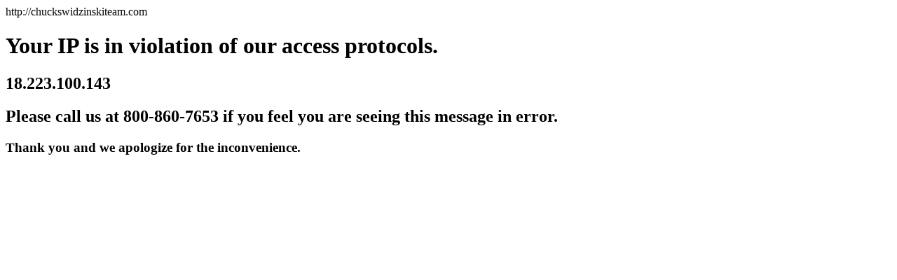

--- FILE ---
content_type: text/html;charset=UTF-8
request_url: http://chuckswidzinskiteam.com/index.cfm?fuseaction=Property-Details&proptype=res-res&mls=1601258
body_size: 329
content:
http://chuckswidzinskiteam.com 
	<h1>Your IP is in violation of our access protocols.</h1>
	<h2>18.223.100.143</h2>
	<h2>Please call us at 800-860-7653 if you feel you are seeing this message in error.</h2>
	<h3>Thank you and we apologize for the inconvenience.</h3>
	
	